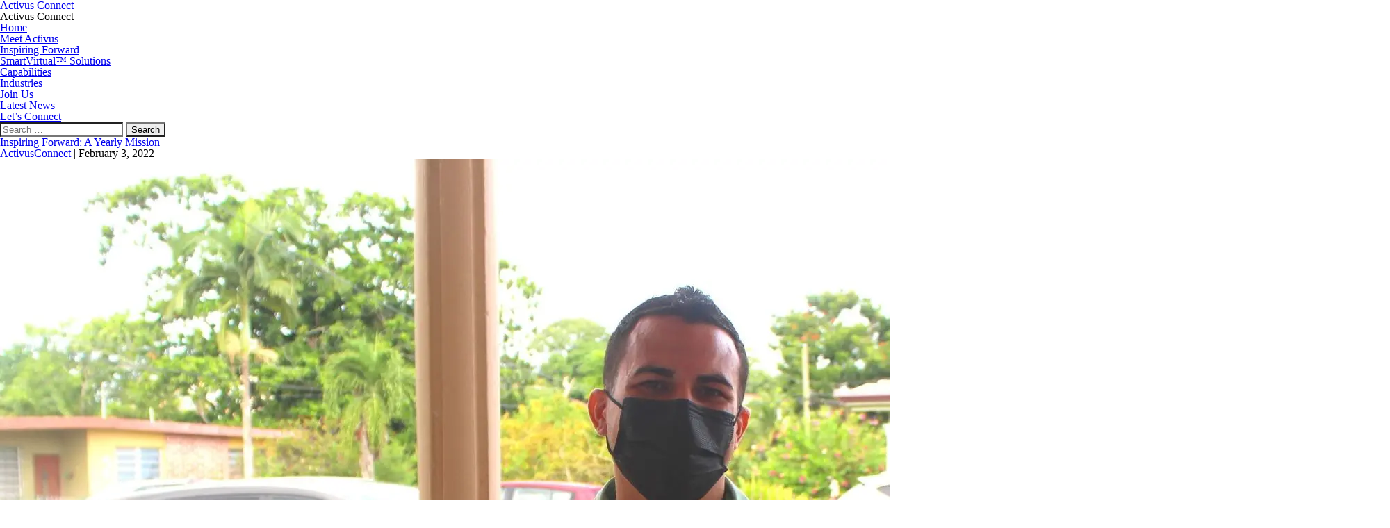

--- FILE ---
content_type: text/html; charset=UTF-8
request_url: https://api.activusconnect.com/inspiring-forward-a-yearly-mission/
body_size: 6894
content:
<!DOCTYPE html>
<html lang="en-US" itemscope itemtype="https://schema.org/Article">
<head>
<meta charset="UTF-8">
<meta name="viewport" content="width=device-width">
<meta name='robots' content='index, follow, max-image-preview:large, max-snippet:-1, max-video-preview:-1' />
	<style>img:is([sizes="auto" i], [sizes^="auto," i]) { contain-intrinsic-size: 3000px 1500px }</style>
	
	<!-- This site is optimized with the Yoast SEO plugin v25.2 - https://yoast.com/wordpress/plugins/seo/ -->
	<title>Inspiring Forward: A Yearly Mission - Activus Connect</title>
	<link rel="canonical" href="https://api.activusconnect.com/inspiring-forward-a-yearly-mission/" />
	<meta property="og:locale" content="en_US" />
	<meta property="og:type" content="article" />
	<meta property="og:title" content="Inspiring Forward: A Yearly Mission - Activus Connect" />
	<meta property="og:description" content="For some, helping others is an important part of who they are. We recently met with Marcos Castro (MC), one of our payroll specialists, to learn about his Day of Giving experience. AC: What organization or local cause did you volunteer for? MC: I volunteered at Remanso de Paz Church in Moca Puerto Rico with ... Inspiring Forward: A Yearly Mission" />
	<meta property="og:url" content="https://api.activusconnect.com/inspiring-forward-a-yearly-mission/" />
	<meta property="og:site_name" content="Activus Connect" />
	<meta property="article:publisher" content="https://www.facebook.com/activusconnect/" />
	<meta property="article:published_time" content="2022-02-03T05:00:17+00:00" />
	<meta property="og:image" content="https://api.activusconnect.com/wp-content/uploads/2022/02/DOG-Marcos-Castro-WEB.jpg" />
	<meta property="og:image:width" content="2000" />
	<meta property="og:image:height" content="1500" />
	<meta property="og:image:type" content="image/jpeg" />
	<meta name="author" content="ActivusConnect" />
	<meta name="twitter:card" content="summary_large_image" />
	<meta name="twitter:creator" content="@activusconnect" />
	<meta name="twitter:site" content="@activusconnect" />
	<meta name="twitter:label1" content="Written by" />
	<meta name="twitter:data1" content="ActivusConnect" />
	<meta name="twitter:label2" content="Est. reading time" />
	<meta name="twitter:data2" content="2 minutes" />
	<script type="application/ld+json" class="yoast-schema-graph">{"@context":"https://schema.org","@graph":[{"@type":"Article","@id":"https://api.activusconnect.com/inspiring-forward-a-yearly-mission/#article","isPartOf":{"@id":"https://api.activusconnect.com/inspiring-forward-a-yearly-mission/"},"author":{"name":"ActivusConnect","@id":"https://api.activusconnect.com/#/schema/person/62178cdb8b585fa947d4512f52617984"},"headline":"Inspiring Forward: A Yearly Mission","datePublished":"2022-02-03T05:00:17+00:00","mainEntityOfPage":{"@id":"https://api.activusconnect.com/inspiring-forward-a-yearly-mission/"},"wordCount":338,"publisher":{"@id":"https://api.activusconnect.com/#organization"},"image":{"@id":"https://api.activusconnect.com/inspiring-forward-a-yearly-mission/#primaryimage"},"thumbnailUrl":"https://api.activusconnect.com/wp-content/uploads/2022/02/DOG-Marcos-Castro-WEB.jpg","articleSection":["Inspiring Forward"],"inLanguage":"en-US"},{"@type":"WebPage","@id":"https://api.activusconnect.com/inspiring-forward-a-yearly-mission/","url":"https://api.activusconnect.com/inspiring-forward-a-yearly-mission/","name":"Inspiring Forward: A Yearly Mission - Activus Connect","isPartOf":{"@id":"https://api.activusconnect.com/#website"},"primaryImageOfPage":{"@id":"https://api.activusconnect.com/inspiring-forward-a-yearly-mission/#primaryimage"},"image":{"@id":"https://api.activusconnect.com/inspiring-forward-a-yearly-mission/#primaryimage"},"thumbnailUrl":"https://api.activusconnect.com/wp-content/uploads/2022/02/DOG-Marcos-Castro-WEB.jpg","datePublished":"2022-02-03T05:00:17+00:00","breadcrumb":{"@id":"https://api.activusconnect.com/inspiring-forward-a-yearly-mission/#breadcrumb"},"inLanguage":"en-US","potentialAction":[{"@type":"ReadAction","target":["https://api.activusconnect.com/inspiring-forward-a-yearly-mission/"]}]},{"@type":"ImageObject","inLanguage":"en-US","@id":"https://api.activusconnect.com/inspiring-forward-a-yearly-mission/#primaryimage","url":"https://api.activusconnect.com/wp-content/uploads/2022/02/DOG-Marcos-Castro-WEB.jpg","contentUrl":"https://api.activusconnect.com/wp-content/uploads/2022/02/DOG-Marcos-Castro-WEB.jpg","width":2000,"height":1500},{"@type":"BreadcrumbList","@id":"https://api.activusconnect.com/inspiring-forward-a-yearly-mission/#breadcrumb","itemListElement":[{"@type":"ListItem","position":1,"name":"Home","item":"https://api.activusconnect.com/"},{"@type":"ListItem","position":2,"name":"Inspiring Forward: A Yearly Mission"}]},{"@type":"WebSite","@id":"https://api.activusconnect.com/#website","url":"https://api.activusconnect.com/","name":"Activus Connect","description":"Activus Connect","publisher":{"@id":"https://api.activusconnect.com/#organization"},"potentialAction":[{"@type":"SearchAction","target":{"@type":"EntryPoint","urlTemplate":"https://api.activusconnect.com/?s={search_term_string}"},"query-input":{"@type":"PropertyValueSpecification","valueRequired":true,"valueName":"search_term_string"}}],"inLanguage":"en-US"},{"@type":"Organization","@id":"https://api.activusconnect.com/#organization","name":"Activus Connect","url":"https://api.activusconnect.com/","logo":{"@type":"ImageObject","inLanguage":"en-US","@id":"https://api.activusconnect.com/#/schema/logo/image/","url":"https://api.activusconnect.com/wp-content/uploads/2020/05/icon-512x512-1.png","contentUrl":"https://api.activusconnect.com/wp-content/uploads/2020/05/icon-512x512-1.png","width":512,"height":512,"caption":"Activus Connect"},"image":{"@id":"https://api.activusconnect.com/#/schema/logo/image/"},"sameAs":["https://www.facebook.com/activusconnect/","https://x.com/activusconnect","https://www.instagram.com/activusconnect/","https://www.linkedin.com/company/activusconnect/","https://www.youtube.com/channel/UCHQ3iUGUprMtJ84ZsuHqbfQ"]},{"@type":"Person","@id":"https://api.activusconnect.com/#/schema/person/62178cdb8b585fa947d4512f52617984","name":"ActivusConnect","image":{"@type":"ImageObject","inLanguage":"en-US","@id":"https://api.activusconnect.com/#/schema/person/image/","url":"https://secure.gravatar.com/avatar/26e66e269dc428b29c942d1fc6bfc1aa?s=96&d=mm&r=g","contentUrl":"https://secure.gravatar.com/avatar/26e66e269dc428b29c942d1fc6bfc1aa?s=96&d=mm&r=g","caption":"ActivusConnect"},"url":"https://api.activusconnect.com/author/activusconnect/"}]}</script>
	<!-- / Yoast SEO plugin. -->


<link rel="alternate" type="application/rss+xml" title="Activus Connect &raquo; Feed" href="https://api.activusconnect.com/feed/" />
<link rel="alternate" type="application/rss+xml" title="Activus Connect &raquo; Comments Feed" href="https://api.activusconnect.com/comments/feed/" />
<link rel='stylesheet' id='wp-block-library-css' href='https://api.activusconnect.com/wp-includes/css/dist/block-library/style.min.css?ver=6.7.4' type='text/css' media='all' />
<style id='classic-theme-styles-inline-css' type='text/css'>
/*! This file is auto-generated */
.wp-block-button__link{color:#fff;background-color:#32373c;border-radius:9999px;box-shadow:none;text-decoration:none;padding:calc(.667em + 2px) calc(1.333em + 2px);font-size:1.125em}.wp-block-file__button{background:#32373c;color:#fff;text-decoration:none}
</style>
<style id='global-styles-inline-css' type='text/css'>
:root{--wp--preset--aspect-ratio--square: 1;--wp--preset--aspect-ratio--4-3: 4/3;--wp--preset--aspect-ratio--3-4: 3/4;--wp--preset--aspect-ratio--3-2: 3/2;--wp--preset--aspect-ratio--2-3: 2/3;--wp--preset--aspect-ratio--16-9: 16/9;--wp--preset--aspect-ratio--9-16: 9/16;--wp--preset--color--black: #000000;--wp--preset--color--cyan-bluish-gray: #abb8c3;--wp--preset--color--white: #ffffff;--wp--preset--color--pale-pink: #f78da7;--wp--preset--color--vivid-red: #cf2e2e;--wp--preset--color--luminous-vivid-orange: #ff6900;--wp--preset--color--luminous-vivid-amber: #fcb900;--wp--preset--color--light-green-cyan: #7bdcb5;--wp--preset--color--vivid-green-cyan: #00d084;--wp--preset--color--pale-cyan-blue: #8ed1fc;--wp--preset--color--vivid-cyan-blue: #0693e3;--wp--preset--color--vivid-purple: #9b51e0;--wp--preset--gradient--vivid-cyan-blue-to-vivid-purple: linear-gradient(135deg,rgba(6,147,227,1) 0%,rgb(155,81,224) 100%);--wp--preset--gradient--light-green-cyan-to-vivid-green-cyan: linear-gradient(135deg,rgb(122,220,180) 0%,rgb(0,208,130) 100%);--wp--preset--gradient--luminous-vivid-amber-to-luminous-vivid-orange: linear-gradient(135deg,rgba(252,185,0,1) 0%,rgba(255,105,0,1) 100%);--wp--preset--gradient--luminous-vivid-orange-to-vivid-red: linear-gradient(135deg,rgba(255,105,0,1) 0%,rgb(207,46,46) 100%);--wp--preset--gradient--very-light-gray-to-cyan-bluish-gray: linear-gradient(135deg,rgb(238,238,238) 0%,rgb(169,184,195) 100%);--wp--preset--gradient--cool-to-warm-spectrum: linear-gradient(135deg,rgb(74,234,220) 0%,rgb(151,120,209) 20%,rgb(207,42,186) 40%,rgb(238,44,130) 60%,rgb(251,105,98) 80%,rgb(254,248,76) 100%);--wp--preset--gradient--blush-light-purple: linear-gradient(135deg,rgb(255,206,236) 0%,rgb(152,150,240) 100%);--wp--preset--gradient--blush-bordeaux: linear-gradient(135deg,rgb(254,205,165) 0%,rgb(254,45,45) 50%,rgb(107,0,62) 100%);--wp--preset--gradient--luminous-dusk: linear-gradient(135deg,rgb(255,203,112) 0%,rgb(199,81,192) 50%,rgb(65,88,208) 100%);--wp--preset--gradient--pale-ocean: linear-gradient(135deg,rgb(255,245,203) 0%,rgb(182,227,212) 50%,rgb(51,167,181) 100%);--wp--preset--gradient--electric-grass: linear-gradient(135deg,rgb(202,248,128) 0%,rgb(113,206,126) 100%);--wp--preset--gradient--midnight: linear-gradient(135deg,rgb(2,3,129) 0%,rgb(40,116,252) 100%);--wp--preset--font-size--small: 13px;--wp--preset--font-size--medium: 20px;--wp--preset--font-size--large: 36px;--wp--preset--font-size--x-large: 42px;--wp--preset--spacing--20: 0.44rem;--wp--preset--spacing--30: 0.67rem;--wp--preset--spacing--40: 1rem;--wp--preset--spacing--50: 1.5rem;--wp--preset--spacing--60: 2.25rem;--wp--preset--spacing--70: 3.38rem;--wp--preset--spacing--80: 5.06rem;--wp--preset--shadow--natural: 6px 6px 9px rgba(0, 0, 0, 0.2);--wp--preset--shadow--deep: 12px 12px 50px rgba(0, 0, 0, 0.4);--wp--preset--shadow--sharp: 6px 6px 0px rgba(0, 0, 0, 0.2);--wp--preset--shadow--outlined: 6px 6px 0px -3px rgba(255, 255, 255, 1), 6px 6px rgba(0, 0, 0, 1);--wp--preset--shadow--crisp: 6px 6px 0px rgba(0, 0, 0, 1);}:root :where(.is-layout-flow) > :first-child{margin-block-start: 0;}:root :where(.is-layout-flow) > :last-child{margin-block-end: 0;}:root :where(.is-layout-flow) > *{margin-block-start: 24px;margin-block-end: 0;}:root :where(.is-layout-constrained) > :first-child{margin-block-start: 0;}:root :where(.is-layout-constrained) > :last-child{margin-block-end: 0;}:root :where(.is-layout-constrained) > *{margin-block-start: 24px;margin-block-end: 0;}:root :where(.is-layout-flex){gap: 24px;}:root :where(.is-layout-grid){gap: 24px;}body .is-layout-flex{display: flex;}.is-layout-flex{flex-wrap: wrap;align-items: center;}.is-layout-flex > :is(*, div){margin: 0;}body .is-layout-grid{display: grid;}.is-layout-grid > :is(*, div){margin: 0;}.has-black-color{color: var(--wp--preset--color--black) !important;}.has-cyan-bluish-gray-color{color: var(--wp--preset--color--cyan-bluish-gray) !important;}.has-white-color{color: var(--wp--preset--color--white) !important;}.has-pale-pink-color{color: var(--wp--preset--color--pale-pink) !important;}.has-vivid-red-color{color: var(--wp--preset--color--vivid-red) !important;}.has-luminous-vivid-orange-color{color: var(--wp--preset--color--luminous-vivid-orange) !important;}.has-luminous-vivid-amber-color{color: var(--wp--preset--color--luminous-vivid-amber) !important;}.has-light-green-cyan-color{color: var(--wp--preset--color--light-green-cyan) !important;}.has-vivid-green-cyan-color{color: var(--wp--preset--color--vivid-green-cyan) !important;}.has-pale-cyan-blue-color{color: var(--wp--preset--color--pale-cyan-blue) !important;}.has-vivid-cyan-blue-color{color: var(--wp--preset--color--vivid-cyan-blue) !important;}.has-vivid-purple-color{color: var(--wp--preset--color--vivid-purple) !important;}.has-black-background-color{background-color: var(--wp--preset--color--black) !important;}.has-cyan-bluish-gray-background-color{background-color: var(--wp--preset--color--cyan-bluish-gray) !important;}.has-white-background-color{background-color: var(--wp--preset--color--white) !important;}.has-pale-pink-background-color{background-color: var(--wp--preset--color--pale-pink) !important;}.has-vivid-red-background-color{background-color: var(--wp--preset--color--vivid-red) !important;}.has-luminous-vivid-orange-background-color{background-color: var(--wp--preset--color--luminous-vivid-orange) !important;}.has-luminous-vivid-amber-background-color{background-color: var(--wp--preset--color--luminous-vivid-amber) !important;}.has-light-green-cyan-background-color{background-color: var(--wp--preset--color--light-green-cyan) !important;}.has-vivid-green-cyan-background-color{background-color: var(--wp--preset--color--vivid-green-cyan) !important;}.has-pale-cyan-blue-background-color{background-color: var(--wp--preset--color--pale-cyan-blue) !important;}.has-vivid-cyan-blue-background-color{background-color: var(--wp--preset--color--vivid-cyan-blue) !important;}.has-vivid-purple-background-color{background-color: var(--wp--preset--color--vivid-purple) !important;}.has-black-border-color{border-color: var(--wp--preset--color--black) !important;}.has-cyan-bluish-gray-border-color{border-color: var(--wp--preset--color--cyan-bluish-gray) !important;}.has-white-border-color{border-color: var(--wp--preset--color--white) !important;}.has-pale-pink-border-color{border-color: var(--wp--preset--color--pale-pink) !important;}.has-vivid-red-border-color{border-color: var(--wp--preset--color--vivid-red) !important;}.has-luminous-vivid-orange-border-color{border-color: var(--wp--preset--color--luminous-vivid-orange) !important;}.has-luminous-vivid-amber-border-color{border-color: var(--wp--preset--color--luminous-vivid-amber) !important;}.has-light-green-cyan-border-color{border-color: var(--wp--preset--color--light-green-cyan) !important;}.has-vivid-green-cyan-border-color{border-color: var(--wp--preset--color--vivid-green-cyan) !important;}.has-pale-cyan-blue-border-color{border-color: var(--wp--preset--color--pale-cyan-blue) !important;}.has-vivid-cyan-blue-border-color{border-color: var(--wp--preset--color--vivid-cyan-blue) !important;}.has-vivid-purple-border-color{border-color: var(--wp--preset--color--vivid-purple) !important;}.has-vivid-cyan-blue-to-vivid-purple-gradient-background{background: var(--wp--preset--gradient--vivid-cyan-blue-to-vivid-purple) !important;}.has-light-green-cyan-to-vivid-green-cyan-gradient-background{background: var(--wp--preset--gradient--light-green-cyan-to-vivid-green-cyan) !important;}.has-luminous-vivid-amber-to-luminous-vivid-orange-gradient-background{background: var(--wp--preset--gradient--luminous-vivid-amber-to-luminous-vivid-orange) !important;}.has-luminous-vivid-orange-to-vivid-red-gradient-background{background: var(--wp--preset--gradient--luminous-vivid-orange-to-vivid-red) !important;}.has-very-light-gray-to-cyan-bluish-gray-gradient-background{background: var(--wp--preset--gradient--very-light-gray-to-cyan-bluish-gray) !important;}.has-cool-to-warm-spectrum-gradient-background{background: var(--wp--preset--gradient--cool-to-warm-spectrum) !important;}.has-blush-light-purple-gradient-background{background: var(--wp--preset--gradient--blush-light-purple) !important;}.has-blush-bordeaux-gradient-background{background: var(--wp--preset--gradient--blush-bordeaux) !important;}.has-luminous-dusk-gradient-background{background: var(--wp--preset--gradient--luminous-dusk) !important;}.has-pale-ocean-gradient-background{background: var(--wp--preset--gradient--pale-ocean) !important;}.has-electric-grass-gradient-background{background: var(--wp--preset--gradient--electric-grass) !important;}.has-midnight-gradient-background{background: var(--wp--preset--gradient--midnight) !important;}.has-small-font-size{font-size: var(--wp--preset--font-size--small) !important;}.has-medium-font-size{font-size: var(--wp--preset--font-size--medium) !important;}.has-large-font-size{font-size: var(--wp--preset--font-size--large) !important;}.has-x-large-font-size{font-size: var(--wp--preset--font-size--x-large) !important;}
:root :where(.wp-block-pullquote){font-size: 1.5em;line-height: 1.6;}
</style>
<link rel='stylesheet' id='blankslate-style-css' href='https://api.activusconnect.com/wp-content/themes/blankslate/style.css?ver=6.7.4' type='text/css' media='all' />
<script type="text/javascript" src="https://api.activusconnect.com/wp-includes/js/jquery/jquery.min.js?ver=3.7.1" id="jquery-core-js"></script>
<script type="text/javascript" src="https://api.activusconnect.com/wp-includes/js/jquery/jquery-migrate.min.js?ver=3.4.1" id="jquery-migrate-js"></script>
<link rel="https://api.w.org/" href="https://api.activusconnect.com/wp-json/" /><link rel="alternate" title="JSON" type="application/json" href="https://api.activusconnect.com/wp-json/wp/v2/posts/210764" /><link rel="EditURI" type="application/rsd+xml" title="RSD" href="https://api.activusconnect.com/xmlrpc.php?rsd" />
<meta name="generator" content="WordPress 6.7.4" />
<link rel='shortlink' href='https://api.activusconnect.com/?p=210764' />
<link rel="alternate" title="oEmbed (JSON)" type="application/json+oembed" href="https://api.activusconnect.com/wp-json/oembed/1.0/embed?url=https%3A%2F%2Fapi.activusconnect.com%2Finspiring-forward-a-yearly-mission%2F" />
<link rel="alternate" title="oEmbed (XML)" type="text/xml+oembed" href="https://api.activusconnect.com/wp-json/oembed/1.0/embed?url=https%3A%2F%2Fapi.activusconnect.com%2Finspiring-forward-a-yearly-mission%2F&#038;format=xml" />
<style type="text/css">.recentcomments a{display:inline !important;padding:0 !important;margin:0 !important;}</style></head>
<body class="post-template-default single single-post postid-210764 single-format-standard wp-embed-responsive">
<a href="#content" class="skip-link screen-reader-text">Skip to the content</a><div id="wrapper" class="hfeed">
<header id="header" role="banner">
<div id="branding">
<div id="site-title" itemprop="publisher" itemscope itemtype="https://schema.org/Organization">
<a href="https://api.activusconnect.com/" title="Activus Connect" rel="home" itemprop="url"><span itemprop="name">Activus Connect</span></a></div>
<div id="site-description">Activus Connect</div>
</div>
<nav id="menu" role="navigation" itemscope itemtype="https://schema.org/SiteNavigationElement">
<div class="menu-header-container"><ul id="menu-header" class="menu"><li id="menu-item-79" class="menu-item menu-item-type-post_type menu-item-object-page menu-item-79"><a href="https://api.activusconnect.com/home/" itemprop="url"><span itemprop="name">Home</span></a></li>
<li id="menu-item-77" class="menu-item menu-item-type-post_type menu-item-object-page menu-item-77"><a href="https://api.activusconnect.com/meet-activus/" itemprop="url"><span itemprop="name">Meet Activus</span></a></li>
<li id="menu-item-76" class="menu-item menu-item-type-post_type menu-item-object-page menu-item-76"><a href="https://api.activusconnect.com/inspiring-forward/" itemprop="url"><span itemprop="name">Inspiring Forward</span></a></li>
<li id="menu-item-78" class="menu-item menu-item-type-post_type menu-item-object-page menu-item-78"><a href="https://api.activusconnect.com/smartvirtual-solutions/" itemprop="url"><span itemprop="name">SmartVirtual™ Solutions</span></a></li>
<li id="menu-item-75" class="menu-item menu-item-type-post_type menu-item-object-page menu-item-75"><a href="https://api.activusconnect.com/customer-service-experience-capabilities/" itemprop="url"><span itemprop="name">Capabilities</span></a></li>
<li id="menu-item-74" class="menu-item menu-item-type-post_type menu-item-object-page menu-item-74"><a href="https://api.activusconnect.com/industries/" itemprop="url"><span itemprop="name">Industries</span></a></li>
<li id="menu-item-73" class="menu-item menu-item-type-post_type menu-item-object-page menu-item-73"><a href="https://api.activusconnect.com/join-us/" itemprop="url"><span itemprop="name">Join Us</span></a></li>
<li id="menu-item-122" class="menu-item menu-item-type-post_type menu-item-object-page menu-item-122"><a href="https://api.activusconnect.com/blog/" itemprop="url"><span itemprop="name">Latest News</span></a></li>
<li id="menu-item-72" class="menu-item menu-item-type-post_type menu-item-object-page menu-item-72"><a href="https://api.activusconnect.com/lets-connect/" itemprop="url"><span itemprop="name">Let&#8217;s Connect</span></a></li>
</ul></div><div id="search"><form role="search" method="get" class="search-form" action="https://api.activusconnect.com/">
				<label>
					<span class="screen-reader-text">Search for:</span>
					<input type="search" class="search-field" placeholder="Search &hellip;" value="" name="s" />
				</label>
				<input type="submit" class="search-submit" value="Search" />
			</form></div>
</nav>
</header>
<div id="container">
<main id="content" role="main"><article id="post-210764" class="post-210764 post type-post status-publish format-standard has-post-thumbnail hentry category-inspiring-forward">
<header>
<h1 class="entry-title" itemprop="headline"><a href="https://api.activusconnect.com/inspiring-forward-a-yearly-mission/" title="Inspiring Forward: A Yearly Mission" rel="bookmark">Inspiring Forward: A Yearly Mission</a>
</h1><div class="entry-meta">
<span class="author vcard" itemprop="author" itemscope itemtype="https://schema.org/Person"><span itemprop="name"><a href="https://api.activusconnect.com/author/activusconnect/" title="Posts by ActivusConnect" rel="author">ActivusConnect</a></span></span>
<span class="meta-sep"> | </span>
<time class="entry-date" datetime="2022-02-03T05:00:17+00:00" title="February 3, 2022" itemprop="datePublished" pubdate>February 3, 2022</time>
<meta itemprop="dateModified" content="February 1, 2022"></div></header>
<div class="entry-content" itemprop="mainEntityOfPage">
<a href="https://api.activusconnect.com/wp-content/uploads/2022/02/DOG-Marcos-Castro-WEB.jpg" title="DOG Marcos Castro WEB"><img width="2000" height="1500" src="https://api.activusconnect.com/wp-content/uploads/2022/02/DOG-Marcos-Castro-WEB.jpg" class="attachment-full size-full wp-post-image" alt="" itemprop="image" decoding="async" fetchpriority="high" srcset="https://api.activusconnect.com/wp-content/uploads/2022/02/DOG-Marcos-Castro-WEB.jpg 2000w, https://api.activusconnect.com/wp-content/uploads/2022/02/DOG-Marcos-Castro-WEB-300x225.jpg 300w, https://api.activusconnect.com/wp-content/uploads/2022/02/DOG-Marcos-Castro-WEB-1024x768.jpg 1024w, https://api.activusconnect.com/wp-content/uploads/2022/02/DOG-Marcos-Castro-WEB-450x338.jpg 450w" sizes="(max-width: 2000px) 100vw, 2000px" /></a>
<meta itemprop="description" content="For some, helping others is an important part of who they are. We recently met with Marcos Castro (MC), one of our payroll specialists, to learn about his Day of Giving experience. AC: What organization or local cause did you volunteer for? MC: I volunteered at Remanso de Paz Church in Moca Puerto Rico with ... Inspiring Forward: A Yearly Mission">
<p>For some, helping others is an important part of who they are. We recently met with Marcos Castro (MC), one of our payroll specialists, to learn about his Day of Giving experience.</p>
<p><strong>AC: What organization or local cause did you volunteer for?</strong></p>
<p>MC: I volunteered at Remanso de Paz Church in Moca Puerto Rico with the group Ministry of Women Warriors in the Hands of the Potter.</p>
<p><strong>AC: Can you please provide an overview of their mission?</strong></p>
<p>MC: The mission of this ministry is to provide help to those that have lost a loved one.</p>
<p><strong>AC: Was this your first time volunteering for this organization or cause? Please elaborate.</strong></p>
<p>MC: They do this event once a year, and I have participated every year.</p>
<p><strong>AC: Where there any requirements for this type of volunteerism?</strong></p>
<p>MC: None, other than to believe in Jesus.</p>
<p><strong>AC: Why did you choose to volunteer here for your Day of Giving?</strong></p>
<p>MC: I love helping noble causes, thus I decided to lend a hand. Nowadays, this type of help in Puerto Rico is not as vast as before.</p>
<p><strong>AC: Can you tell us about your volunteer experience? What did you do? Did your time volunteering meet your expectations?</strong></p>
<p>MC: It was a very rewarding and emotional experience. I made sandwiches, took attendance and checked on seating. My help on this day was specific to logistics and event organization.</p>
<p><strong>AC: What would you like to share to encourage others to volunteer their time and energy locally?</strong></p>
<p>MC: It is important to be grateful, empathetic and generous. Therefore, offering help that is of positive benefit for society is very good. So, everyone who likes to serve, help, and give back is a key person to this type of service to the community.</p>
<p><strong>AC: Is there anything else that you would like to share about your experience?</strong></p>
<p>MC: Helping is a unique and very pleasant experience. It enriches your soul and spirit. Also, it makes you grow as a person and value life.</p>
<div class="entry-links"></div>
</div><footer class="entry-footer">
<span class="cat-links">Categories: <a href="https://api.activusconnect.com/category/inspiring-forward/" rel="category tag">Inspiring Forward</a></span>
<span class="tag-links"></span>
</footer></article><footer class="footer">

	<nav class="navigation post-navigation" aria-label="Posts">
		<h2 class="screen-reader-text">Post navigation</h2>
		<div class="nav-links"><div class="nav-previous"><a href="https://api.activusconnect.com/inspiring-forward-impacting-lives/" rel="prev"><span class="meta-nav">&larr;</span> Inspiring Forward: Impacting Lives</a></div><div class="nav-next"><a href="https://api.activusconnect.com/inspiring-forward-for-the-love-of-yoga/" rel="next">Inspiring Forward: For the Love of Yoga! <span class="meta-nav">&rarr;</span></a></div></div>
	</nav></footer>
</main>
<aside id="sidebar" role="complementary">
<div id="primary" class="widget-area">
<ul class="xoxo">
<li id="search-2" class="widget-container widget_search"><form role="search" method="get" class="search-form" action="https://api.activusconnect.com/">
				<label>
					<span class="screen-reader-text">Search for:</span>
					<input type="search" class="search-field" placeholder="Search &hellip;" value="" name="s" />
				</label>
				<input type="submit" class="search-submit" value="Search" />
			</form></li>
		<li id="recent-posts-2" class="widget-container widget_recent_entries">
		<h3 class="widget-title">Recent Posts</h3><nav aria-label="Recent Posts">
		<ul>
											<li>
					<a href="https://api.activusconnect.com/inspiring-forward-painting-joy-at-the-end-of-year-party/">Inspiring Forward: Painting Joy at the End-of-Year Party</a>
									</li>
											<li>
					<a href="https://api.activusconnect.com/inspiring-forward-spreading-hope-through-service-at-the-hope-center/">Inspiring Forward: Spreading Hope Through Service at the Hope Center</a>
									</li>
											<li>
					<a href="https://api.activusconnect.com/inspiring-forward-chaperoning-an-unforgettable-adventure-in-the-arts/">Inspiring Forward: Chaperoning an Unforgettable Adventure in the Arts</a>
									</li>
											<li>
					<a href="https://api.activusconnect.com/inspiring-forward-cherishing-moments-with-clinton-elementary/">Inspiring Forward: Cherishing Moments With Clinton Elementary</a>
									</li>
											<li>
					<a href="https://api.activusconnect.com/inspiring-forward-small-acts-big-smiles-at-veterans-hill-elementary/">Inspiring Forward: Small Acts, Big Smiles at Veterans Hill Elementary</a>
									</li>
					</ul>

		</nav></li><li id="recent-comments-2" class="widget-container widget_recent_comments"><h3 class="widget-title">Recent Comments</h3><nav aria-label="Recent Comments"><ul id="recentcomments"></ul></nav></li></ul>
</div>
</aside>
</div>
<footer id="footer" role="contentinfo">
<div id="copyright">
&copy; 2026 Activus Connect</div>
</footer>
</div>
<script>
jQuery(document).ready(function($) {
var deviceAgent = navigator.userAgent.toLowerCase();
if (deviceAgent.match(/(iphone|ipod|ipad)/)) {
$("html").addClass("ios");
$("html").addClass("mobile");
}
if (deviceAgent.match(/(Android)/)) {
$("html").addClass("android");
$("html").addClass("mobile");
}
if (navigator.userAgent.search("MSIE") >= 0) {
$("html").addClass("ie");
}
else if (navigator.userAgent.search("Chrome") >= 0) {
$("html").addClass("chrome");
}
else if (navigator.userAgent.search("Firefox") >= 0) {
$("html").addClass("firefox");
}
else if (navigator.userAgent.search("Safari") >= 0 && navigator.userAgent.search("Chrome") < 0) {
$("html").addClass("safari");
}
else if (navigator.userAgent.search("Opera") >= 0) {
$("html").addClass("opera");
}
});
</script>
</body>
</html><!-- WP Fastest Cache file was created in 0.253 seconds, on January 16, 2026 @ 7:53 am -->